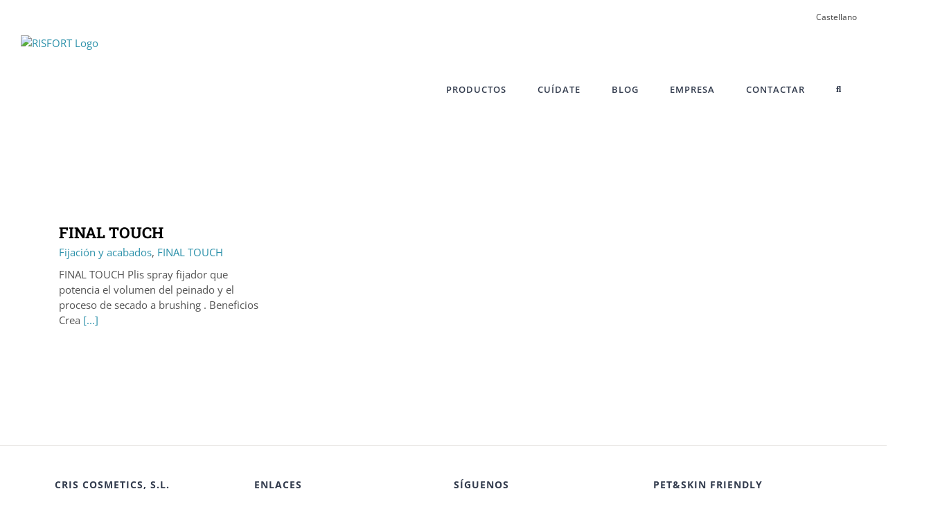

--- FILE ---
content_type: text/html; charset=UTF-8
request_url: https://www.risfort.com/portfolio_category/final-touch/
body_size: 13537
content:
<!DOCTYPE html>
<html class="" lang="es-ES" prefix="og: http://ogp.me/ns# fb: http://ogp.me/ns/fb#">
<head>
	<meta http-equiv="X-UA-Compatible" content="IE=edge" />
	<meta http-equiv="Content-Type" content="text/html; charset=utf-8"/>
	<meta name="viewport" content="width=device-width, initial-scale=1" />
	<title>FINAL TOUCH &#8211; RISFORT</title>
<meta name='robots' content='max-image-preview:large' />
<link rel="alternate" hreflang="es" href="https://www.risfort.com/portfolio_category/final-touch/" />
<link rel="alternate" hreflang="en" href="https://www.risfort.com/en/portfolio_category/final-touch-en/" />
<link rel="alternate" hreflang="x-default" href="https://www.risfort.com/portfolio_category/final-touch/" />
<link rel="alternate" type="application/rss+xml" title="RISFORT &raquo; Feed" href="https://www.risfort.com/feed/" />
<link rel="alternate" type="application/rss+xml" title="RISFORT &raquo; Feed de los comentarios" href="https://www.risfort.com/comments/feed/" />
					<link rel="shortcut icon" href="https://www.risfort.com/wordpress/wp-content/uploads/2018/05/favicon16.png" type="image/x-icon" />
		
					<!-- For iPhone -->
			<link rel="apple-touch-icon" href="https://www.risfort.com/wordpress/wp-content/uploads/2018/05/favicon57.png">
		
					<!-- For iPhone Retina display -->
			<link rel="apple-touch-icon" sizes="114x114" href="https://www.risfort.com/wordpress/wp-content/uploads/2018/05/favicon114.png">
		
					<!-- For iPad -->
			<link rel="apple-touch-icon" sizes="72x72" href="https://www.risfort.com/wordpress/wp-content/uploads/2018/05/favicon72.png">
		
					<!-- For iPad Retina display -->
			<link rel="apple-touch-icon" sizes="144x144" href="https://www.risfort.com/wordpress/wp-content/uploads/2018/05/favicon144.png">
				<link rel="alternate" type="application/rss+xml" title="RISFORT &raquo; FINAL TOUCH Portfolio Categories Feed" href="https://www.risfort.com/portfolio_category/final-touch/feed/" />
<script type="text/javascript">
window._wpemojiSettings = {"baseUrl":"https:\/\/s.w.org\/images\/core\/emoji\/14.0.0\/72x72\/","ext":".png","svgUrl":"https:\/\/s.w.org\/images\/core\/emoji\/14.0.0\/svg\/","svgExt":".svg","source":{"concatemoji":"https:\/\/www.risfort.com\/wordpress\/wp-includes\/js\/wp-emoji-release.min.js?ver=6.1.9"}};
/*! This file is auto-generated */
!function(e,a,t){var n,r,o,i=a.createElement("canvas"),p=i.getContext&&i.getContext("2d");function s(e,t){var a=String.fromCharCode,e=(p.clearRect(0,0,i.width,i.height),p.fillText(a.apply(this,e),0,0),i.toDataURL());return p.clearRect(0,0,i.width,i.height),p.fillText(a.apply(this,t),0,0),e===i.toDataURL()}function c(e){var t=a.createElement("script");t.src=e,t.defer=t.type="text/javascript",a.getElementsByTagName("head")[0].appendChild(t)}for(o=Array("flag","emoji"),t.supports={everything:!0,everythingExceptFlag:!0},r=0;r<o.length;r++)t.supports[o[r]]=function(e){if(p&&p.fillText)switch(p.textBaseline="top",p.font="600 32px Arial",e){case"flag":return s([127987,65039,8205,9895,65039],[127987,65039,8203,9895,65039])?!1:!s([55356,56826,55356,56819],[55356,56826,8203,55356,56819])&&!s([55356,57332,56128,56423,56128,56418,56128,56421,56128,56430,56128,56423,56128,56447],[55356,57332,8203,56128,56423,8203,56128,56418,8203,56128,56421,8203,56128,56430,8203,56128,56423,8203,56128,56447]);case"emoji":return!s([129777,127995,8205,129778,127999],[129777,127995,8203,129778,127999])}return!1}(o[r]),t.supports.everything=t.supports.everything&&t.supports[o[r]],"flag"!==o[r]&&(t.supports.everythingExceptFlag=t.supports.everythingExceptFlag&&t.supports[o[r]]);t.supports.everythingExceptFlag=t.supports.everythingExceptFlag&&!t.supports.flag,t.DOMReady=!1,t.readyCallback=function(){t.DOMReady=!0},t.supports.everything||(n=function(){t.readyCallback()},a.addEventListener?(a.addEventListener("DOMContentLoaded",n,!1),e.addEventListener("load",n,!1)):(e.attachEvent("onload",n),a.attachEvent("onreadystatechange",function(){"complete"===a.readyState&&t.readyCallback()})),(e=t.source||{}).concatemoji?c(e.concatemoji):e.wpemoji&&e.twemoji&&(c(e.twemoji),c(e.wpemoji)))}(window,document,window._wpemojiSettings);
</script>
<style type="text/css">
img.wp-smiley,
img.emoji {
	display: inline !important;
	border: none !important;
	box-shadow: none !important;
	height: 1em !important;
	width: 1em !important;
	margin: 0 0.07em !important;
	vertical-align: -0.1em !important;
	background: none !important;
	padding: 0 !important;
}
</style>
	<link rel='stylesheet' id='wp-block-library-css' href='https://www.risfort.com/wordpress/wp-includes/css/dist/block-library/style.min.css?ver=6.1.9' type='text/css' media='all' />
<link rel='stylesheet' id='classic-theme-styles-css' href='https://www.risfort.com/wordpress/wp-includes/css/classic-themes.min.css?ver=1' type='text/css' media='all' />
<style id='global-styles-inline-css' type='text/css'>
body{--wp--preset--color--black: #000000;--wp--preset--color--cyan-bluish-gray: #abb8c3;--wp--preset--color--white: #ffffff;--wp--preset--color--pale-pink: #f78da7;--wp--preset--color--vivid-red: #cf2e2e;--wp--preset--color--luminous-vivid-orange: #ff6900;--wp--preset--color--luminous-vivid-amber: #fcb900;--wp--preset--color--light-green-cyan: #7bdcb5;--wp--preset--color--vivid-green-cyan: #00d084;--wp--preset--color--pale-cyan-blue: #8ed1fc;--wp--preset--color--vivid-cyan-blue: #0693e3;--wp--preset--color--vivid-purple: #9b51e0;--wp--preset--gradient--vivid-cyan-blue-to-vivid-purple: linear-gradient(135deg,rgba(6,147,227,1) 0%,rgb(155,81,224) 100%);--wp--preset--gradient--light-green-cyan-to-vivid-green-cyan: linear-gradient(135deg,rgb(122,220,180) 0%,rgb(0,208,130) 100%);--wp--preset--gradient--luminous-vivid-amber-to-luminous-vivid-orange: linear-gradient(135deg,rgba(252,185,0,1) 0%,rgba(255,105,0,1) 100%);--wp--preset--gradient--luminous-vivid-orange-to-vivid-red: linear-gradient(135deg,rgba(255,105,0,1) 0%,rgb(207,46,46) 100%);--wp--preset--gradient--very-light-gray-to-cyan-bluish-gray: linear-gradient(135deg,rgb(238,238,238) 0%,rgb(169,184,195) 100%);--wp--preset--gradient--cool-to-warm-spectrum: linear-gradient(135deg,rgb(74,234,220) 0%,rgb(151,120,209) 20%,rgb(207,42,186) 40%,rgb(238,44,130) 60%,rgb(251,105,98) 80%,rgb(254,248,76) 100%);--wp--preset--gradient--blush-light-purple: linear-gradient(135deg,rgb(255,206,236) 0%,rgb(152,150,240) 100%);--wp--preset--gradient--blush-bordeaux: linear-gradient(135deg,rgb(254,205,165) 0%,rgb(254,45,45) 50%,rgb(107,0,62) 100%);--wp--preset--gradient--luminous-dusk: linear-gradient(135deg,rgb(255,203,112) 0%,rgb(199,81,192) 50%,rgb(65,88,208) 100%);--wp--preset--gradient--pale-ocean: linear-gradient(135deg,rgb(255,245,203) 0%,rgb(182,227,212) 50%,rgb(51,167,181) 100%);--wp--preset--gradient--electric-grass: linear-gradient(135deg,rgb(202,248,128) 0%,rgb(113,206,126) 100%);--wp--preset--gradient--midnight: linear-gradient(135deg,rgb(2,3,129) 0%,rgb(40,116,252) 100%);--wp--preset--duotone--dark-grayscale: url('#wp-duotone-dark-grayscale');--wp--preset--duotone--grayscale: url('#wp-duotone-grayscale');--wp--preset--duotone--purple-yellow: url('#wp-duotone-purple-yellow');--wp--preset--duotone--blue-red: url('#wp-duotone-blue-red');--wp--preset--duotone--midnight: url('#wp-duotone-midnight');--wp--preset--duotone--magenta-yellow: url('#wp-duotone-magenta-yellow');--wp--preset--duotone--purple-green: url('#wp-duotone-purple-green');--wp--preset--duotone--blue-orange: url('#wp-duotone-blue-orange');--wp--preset--font-size--small: 13px;--wp--preset--font-size--medium: 20px;--wp--preset--font-size--large: 36px;--wp--preset--font-size--x-large: 42px;--wp--preset--spacing--20: 0.44rem;--wp--preset--spacing--30: 0.67rem;--wp--preset--spacing--40: 1rem;--wp--preset--spacing--50: 1.5rem;--wp--preset--spacing--60: 2.25rem;--wp--preset--spacing--70: 3.38rem;--wp--preset--spacing--80: 5.06rem;}:where(.is-layout-flex){gap: 0.5em;}body .is-layout-flow > .alignleft{float: left;margin-inline-start: 0;margin-inline-end: 2em;}body .is-layout-flow > .alignright{float: right;margin-inline-start: 2em;margin-inline-end: 0;}body .is-layout-flow > .aligncenter{margin-left: auto !important;margin-right: auto !important;}body .is-layout-constrained > .alignleft{float: left;margin-inline-start: 0;margin-inline-end: 2em;}body .is-layout-constrained > .alignright{float: right;margin-inline-start: 2em;margin-inline-end: 0;}body .is-layout-constrained > .aligncenter{margin-left: auto !important;margin-right: auto !important;}body .is-layout-constrained > :where(:not(.alignleft):not(.alignright):not(.alignfull)){max-width: var(--wp--style--global--content-size);margin-left: auto !important;margin-right: auto !important;}body .is-layout-constrained > .alignwide{max-width: var(--wp--style--global--wide-size);}body .is-layout-flex{display: flex;}body .is-layout-flex{flex-wrap: wrap;align-items: center;}body .is-layout-flex > *{margin: 0;}:where(.wp-block-columns.is-layout-flex){gap: 2em;}.has-black-color{color: var(--wp--preset--color--black) !important;}.has-cyan-bluish-gray-color{color: var(--wp--preset--color--cyan-bluish-gray) !important;}.has-white-color{color: var(--wp--preset--color--white) !important;}.has-pale-pink-color{color: var(--wp--preset--color--pale-pink) !important;}.has-vivid-red-color{color: var(--wp--preset--color--vivid-red) !important;}.has-luminous-vivid-orange-color{color: var(--wp--preset--color--luminous-vivid-orange) !important;}.has-luminous-vivid-amber-color{color: var(--wp--preset--color--luminous-vivid-amber) !important;}.has-light-green-cyan-color{color: var(--wp--preset--color--light-green-cyan) !important;}.has-vivid-green-cyan-color{color: var(--wp--preset--color--vivid-green-cyan) !important;}.has-pale-cyan-blue-color{color: var(--wp--preset--color--pale-cyan-blue) !important;}.has-vivid-cyan-blue-color{color: var(--wp--preset--color--vivid-cyan-blue) !important;}.has-vivid-purple-color{color: var(--wp--preset--color--vivid-purple) !important;}.has-black-background-color{background-color: var(--wp--preset--color--black) !important;}.has-cyan-bluish-gray-background-color{background-color: var(--wp--preset--color--cyan-bluish-gray) !important;}.has-white-background-color{background-color: var(--wp--preset--color--white) !important;}.has-pale-pink-background-color{background-color: var(--wp--preset--color--pale-pink) !important;}.has-vivid-red-background-color{background-color: var(--wp--preset--color--vivid-red) !important;}.has-luminous-vivid-orange-background-color{background-color: var(--wp--preset--color--luminous-vivid-orange) !important;}.has-luminous-vivid-amber-background-color{background-color: var(--wp--preset--color--luminous-vivid-amber) !important;}.has-light-green-cyan-background-color{background-color: var(--wp--preset--color--light-green-cyan) !important;}.has-vivid-green-cyan-background-color{background-color: var(--wp--preset--color--vivid-green-cyan) !important;}.has-pale-cyan-blue-background-color{background-color: var(--wp--preset--color--pale-cyan-blue) !important;}.has-vivid-cyan-blue-background-color{background-color: var(--wp--preset--color--vivid-cyan-blue) !important;}.has-vivid-purple-background-color{background-color: var(--wp--preset--color--vivid-purple) !important;}.has-black-border-color{border-color: var(--wp--preset--color--black) !important;}.has-cyan-bluish-gray-border-color{border-color: var(--wp--preset--color--cyan-bluish-gray) !important;}.has-white-border-color{border-color: var(--wp--preset--color--white) !important;}.has-pale-pink-border-color{border-color: var(--wp--preset--color--pale-pink) !important;}.has-vivid-red-border-color{border-color: var(--wp--preset--color--vivid-red) !important;}.has-luminous-vivid-orange-border-color{border-color: var(--wp--preset--color--luminous-vivid-orange) !important;}.has-luminous-vivid-amber-border-color{border-color: var(--wp--preset--color--luminous-vivid-amber) !important;}.has-light-green-cyan-border-color{border-color: var(--wp--preset--color--light-green-cyan) !important;}.has-vivid-green-cyan-border-color{border-color: var(--wp--preset--color--vivid-green-cyan) !important;}.has-pale-cyan-blue-border-color{border-color: var(--wp--preset--color--pale-cyan-blue) !important;}.has-vivid-cyan-blue-border-color{border-color: var(--wp--preset--color--vivid-cyan-blue) !important;}.has-vivid-purple-border-color{border-color: var(--wp--preset--color--vivid-purple) !important;}.has-vivid-cyan-blue-to-vivid-purple-gradient-background{background: var(--wp--preset--gradient--vivid-cyan-blue-to-vivid-purple) !important;}.has-light-green-cyan-to-vivid-green-cyan-gradient-background{background: var(--wp--preset--gradient--light-green-cyan-to-vivid-green-cyan) !important;}.has-luminous-vivid-amber-to-luminous-vivid-orange-gradient-background{background: var(--wp--preset--gradient--luminous-vivid-amber-to-luminous-vivid-orange) !important;}.has-luminous-vivid-orange-to-vivid-red-gradient-background{background: var(--wp--preset--gradient--luminous-vivid-orange-to-vivid-red) !important;}.has-very-light-gray-to-cyan-bluish-gray-gradient-background{background: var(--wp--preset--gradient--very-light-gray-to-cyan-bluish-gray) !important;}.has-cool-to-warm-spectrum-gradient-background{background: var(--wp--preset--gradient--cool-to-warm-spectrum) !important;}.has-blush-light-purple-gradient-background{background: var(--wp--preset--gradient--blush-light-purple) !important;}.has-blush-bordeaux-gradient-background{background: var(--wp--preset--gradient--blush-bordeaux) !important;}.has-luminous-dusk-gradient-background{background: var(--wp--preset--gradient--luminous-dusk) !important;}.has-pale-ocean-gradient-background{background: var(--wp--preset--gradient--pale-ocean) !important;}.has-electric-grass-gradient-background{background: var(--wp--preset--gradient--electric-grass) !important;}.has-midnight-gradient-background{background: var(--wp--preset--gradient--midnight) !important;}.has-small-font-size{font-size: var(--wp--preset--font-size--small) !important;}.has-medium-font-size{font-size: var(--wp--preset--font-size--medium) !important;}.has-large-font-size{font-size: var(--wp--preset--font-size--large) !important;}.has-x-large-font-size{font-size: var(--wp--preset--font-size--x-large) !important;}
.wp-block-navigation a:where(:not(.wp-element-button)){color: inherit;}
:where(.wp-block-columns.is-layout-flex){gap: 2em;}
.wp-block-pullquote{font-size: 1.5em;line-height: 1.6;}
</style>
<link rel='stylesheet' id='wpml-blocks-css' href='https://www.risfort.com/wordpress/wp-content/plugins/sitepress-multilingual-cms/dist/css/blocks/styles.css?ver=4.6.6' type='text/css' media='all' />
<link rel='stylesheet' id='contact-form-7-css' href='https://www.risfort.com/wordpress/wp-content/plugins/contact-form-7/includes/css/styles.css?ver=5.6.4' type='text/css' media='all' />
<link rel='stylesheet' id='rs-plugin-settings-css' href='https://www.risfort.com/wordpress/wp-content/plugins/revslider/public/assets/css/settings.css?ver=5.4.7.2' type='text/css' media='all' />
<style id='rs-plugin-settings-inline-css' type='text/css'>
#rs-demo-id {}
</style>
<link rel='stylesheet' id='wpml-menu-item-0-css' href='https://www.risfort.com/wordpress/wp-content/plugins/sitepress-multilingual-cms/templates/language-switchers/menu-item/style.min.css?ver=1' type='text/css' media='all' />
<link rel='stylesheet' id='avada-stylesheet-css' href='https://www.risfort.com/wordpress/wp-content/themes/Avada/assets/css/style.min.css?ver=5.4.2' type='text/css' media='all' />
<link rel='stylesheet' id='child-style-css' href='https://www.risfort.com/wordpress/wp-content/themes/Avada-Child-Theme/style.css?ver=6.1.9' type='text/css' media='all' />
<!--[if lte IE 9]>
<link rel='stylesheet' id='avada-IE-fontawesome-css' href='https://www.risfort.com/wordpress/wp-content/themes/Avada/includes/lib/assets/fonts/fontawesome/font-awesome.css?ver=5.4.2' type='text/css' media='all' />
<![endif]-->
<!--[if IE]>
<link rel='stylesheet' id='avada-IE-css' href='https://www.risfort.com/wordpress/wp-content/themes/Avada/assets/css/ie.css?ver=5.4.2' type='text/css' media='all' />
<![endif]-->
<link rel='stylesheet' id='fusion-dynamic-css-css' href='https://www.risfort.com/wordpress/wp-content/uploads/fusion-styles/fusion-66-archive.css?timestamp=1768042039&#038;ver=6.1.9' type='text/css' media='all' />
<script type='text/javascript' src='https://www.risfort.com/wordpress/wp-includes/js/jquery/jquery.min.js?ver=3.6.1' id='jquery-core-js'></script>
<script type='text/javascript' src='https://www.risfort.com/wordpress/wp-includes/js/jquery/jquery-migrate.min.js?ver=3.3.2' id='jquery-migrate-js'></script>
<script type='text/javascript' src='https://www.risfort.com/wordpress/wp-content/plugins/revslider/public/assets/js/jquery.themepunch.tools.min.js?ver=5.4.7.2' id='tp-tools-js'></script>
<script type='text/javascript' src='https://www.risfort.com/wordpress/wp-content/plugins/revslider/public/assets/js/jquery.themepunch.revolution.min.js?ver=5.4.7.2' id='revmin-js'></script>
<link rel="https://api.w.org/" href="https://www.risfort.com/wp-json/" /><link rel="EditURI" type="application/rsd+xml" title="RSD" href="https://www.risfort.com/wordpress/xmlrpc.php?rsd" />
<link rel="wlwmanifest" type="application/wlwmanifest+xml" href="https://www.risfort.com/wordpress/wp-includes/wlwmanifest.xml" />
<meta name="generator" content="WordPress 6.1.9" />
<meta name="generator" content="WPML ver:4.6.6 stt:1,2;" />
<!-- Global site tag (gtag.js) - Google Analytics -->
<script async src="https://www.googletagmanager.com/gtag/js?id=UA-122866230-1"></script>
<script>
  window.dataLayer = window.dataLayer || [];
  function gtag(){dataLayer.push(arguments);}
  gtag('js', new Date());

  gtag('config', 'UA-122866230-1');
</script>
<style type="text/css">.recentcomments a{display:inline !important;padding:0 !important;margin:0 !important;}</style><meta name="generator" content="Powered by Slider Revolution 5.4.7.2 - responsive, Mobile-Friendly Slider Plugin for WordPress with comfortable drag and drop interface." />
		<script type="text/javascript">function setREVStartSize(e){									
						try{ e.c=jQuery(e.c);var i=jQuery(window).width(),t=9999,r=0,n=0,l=0,f=0,s=0,h=0;
							if(e.responsiveLevels&&(jQuery.each(e.responsiveLevels,function(e,f){f>i&&(t=r=f,l=e),i>f&&f>r&&(r=f,n=e)}),t>r&&(l=n)),f=e.gridheight[l]||e.gridheight[0]||e.gridheight,s=e.gridwidth[l]||e.gridwidth[0]||e.gridwidth,h=i/s,h=h>1?1:h,f=Math.round(h*f),"fullscreen"==e.sliderLayout){var u=(e.c.width(),jQuery(window).height());if(void 0!=e.fullScreenOffsetContainer){var c=e.fullScreenOffsetContainer.split(",");if (c) jQuery.each(c,function(e,i){u=jQuery(i).length>0?u-jQuery(i).outerHeight(!0):u}),e.fullScreenOffset.split("%").length>1&&void 0!=e.fullScreenOffset&&e.fullScreenOffset.length>0?u-=jQuery(window).height()*parseInt(e.fullScreenOffset,0)/100:void 0!=e.fullScreenOffset&&e.fullScreenOffset.length>0&&(u-=parseInt(e.fullScreenOffset,0))}f=u}else void 0!=e.minHeight&&f<e.minHeight&&(f=e.minHeight);e.c.closest(".rev_slider_wrapper").css({height:f})					
						}catch(d){console.log("Failure at Presize of Slider:"+d)}						
					};</script>

		
	<script type="text/javascript">
		var doc = document.documentElement;
		doc.setAttribute('data-useragent', navigator.userAgent);
	</script>

	</head>

<body class="archive tax-portfolio_category term-final-touch term-66 fusion-image-hovers fusion-body ltr fusion-sticky-header no-tablet-sticky-header no-mobile-sticky-header no-mobile-slidingbar mobile-logo-pos-left layout-wide-mode fusion-top-header menu-text-align-center mobile-menu-design-modern fusion-hide-pagination-text fusion-header-layout-v2 avada-responsive avada-footer-fx-none">
				<div id="wrapper" class="">
		<div id="home" style="position:relative;top:-1px;"></div>
		
			<header class="fusion-header-wrapper">
				<div class="fusion-header-v2 fusion-logo-left fusion-sticky-menu- fusion-sticky-logo-1 fusion-mobile-logo-1  fusion-mobile-menu-design-modern">
					
<div class="fusion-secondary-header">
	<div class="fusion-row">
							<div class="fusion-alignright">
				<nav class="fusion-secondary-menu" role="navigation" aria-label="Secondary Menu"><ul role="menubar" id="menu-menu-para-idiomas" class="menu"><li role="menuitem"  id="menu-item-wpml-ls-17-es"  class="menu-item wpml-ls-slot-17 wpml-ls-item wpml-ls-item-es wpml-ls-current-language wpml-ls-menu-item wpml-ls-first-item menu-item-type-wpml_ls_menu_item menu-item-object-wpml_ls_menu_item menu-item-has-children menu-item-wpml-ls-17-es fusion-dropdown-menu"  data-classes="menu-item" ><a  title="Castellano" href="https://www.risfort.com/portfolio_category/final-touch/" class="fusion-bar-highlight wpml-ls-link"><span class="menu-text"><span class="wpml-ls-native" lang="es">Castellano</span></span></a><ul role="menu" class="sub-menu"><li role="menuitem"  id="menu-item-wpml-ls-17-en"  class="menu-item wpml-ls-slot-17 wpml-ls-item wpml-ls-item-en wpml-ls-menu-item wpml-ls-last-item menu-item-type-wpml_ls_menu_item menu-item-object-wpml_ls_menu_item menu-item-wpml-ls-17-en fusion-dropdown-submenu"  data-classes="menu-item" ><a  title="English" href="https://www.risfort.com/en/portfolio_category/final-touch-en/" class="fusion-bar-highlight wpml-ls-link"><span><span class="wpml-ls-native" lang="en">English</span></span></a></li></ul></li></ul></nav><nav class="fusion-mobile-nav-holder fusion-mobile-menu-text-align-left"></nav>			</div>
			</div>
</div>
<div class="fusion-header-sticky-height"></div>
<div class="fusion-header">
	<div class="fusion-row">
				<div class="fusion-logo" data-margin-top="10" data-margin-bottom="10" data-margin-left="0px" data-margin-right="0px">
				<a class="fusion-logo-link"  href="https://www.risfort.com/" >

						<!-- standard logo -->
			<img src="https://www.risfort.com/wordpress/wp-content/uploads/2018/05/risfort-logo237.png" srcset="https://www.risfort.com/wordpress/wp-content/uploads/2018/05/risfort-logo237.png 1x, https://www.risfort.com/wordpress/wp-content/uploads/2018/05/risfort-logo474.png 2x" width="237" height="75" style="max-height:75px;height:auto;" alt="RISFORT Logo" retina_logo_url="https://www.risfort.com/wordpress/wp-content/uploads/2018/05/risfort-logo474.png" class="fusion-standard-logo" />

							<!-- mobile logo -->
				<img src="https://www.risfort.com/wordpress/wp-content/uploads/2018/05/risfort-logo188.png" srcset="https://www.risfort.com/wordpress/wp-content/uploads/2018/05/risfort-logo188.png 1x, https://www.risfort.com/wordpress/wp-content/uploads/2018/05/risfort-logo376.png 2x" width="188" height="57" style="max-height:57px;height:auto;" alt="RISFORT Logo" retina_logo_url="https://www.risfort.com/wordpress/wp-content/uploads/2018/05/risfort-logo376.png" class="fusion-mobile-logo" />
			
							<!-- sticky header logo -->
				<img src="https://www.risfort.com/wordpress/wp-content/uploads/2018/05/risfort-logo237.png" srcset="https://www.risfort.com/wordpress/wp-content/uploads/2018/05/risfort-logo237.png 1x, https://www.risfort.com/wordpress/wp-content/uploads/2018/05/risfort-logo474.png 2x" width="237" height="75" style="max-height:75px;height:auto;" alt="RISFORT Logo" retina_logo_url="https://www.risfort.com/wordpress/wp-content/uploads/2018/05/risfort-logo474.png" class="fusion-sticky-logo" />
					</a>
		</div>		<nav class="fusion-main-menu" aria-label="Main Menu"><ul role="menubar" id="menu-menu-principal" class="fusion-menu"><li role="menuitem"  id="menu-item-2068"  class="menu-item menu-item-type-post_type menu-item-object-page menu-item-has-children menu-item-2068 fusion-megamenu-menu"  ><a  href="https://www.risfort.com/productos/" class="fusion-bar-highlight"><span class="menu-text">PRODUCTOS</span></a><div class="fusion-megamenu-wrapper fusion-columns-6 columns-per-row-6 columns-6 col-span-12" data-maxwidth="1400"><div class="row"><div class="fusion-megamenu-holder" style="width:1399.9944px;" data-width="1399.9944"><ul role="menu" class="fusion-megamenu "><li role="menuitem"  id="menu-item-2152"  class="menu-item menu-item-type-post_type menu-item-object-page menu-item-has-children menu-item-2152 fusion-megamenu-submenu fusion-megamenu-columns-6 col-lg-2 col-md-2 col-sm-2" data-width="233.3324" style="width:233.3324px;max-width:233.3324px;" ><div class='fusion-megamenu-title'><a href="https://www.risfort.com/productos/coloracion/">COLORACIÓN</a></div><ul role="menu" class="sub-menu"><li role="menuitem"  id="menu-item-3557"  class="menu-item menu-item-type-custom menu-item-object-custom menu-item-3557"  ><a  href="https://www.risfort.com/producto/polvo-decolorante-blondeplex/" class="fusion-bar-highlight"><span><span class="fusion-megamenu-bullet"></span>Polvo decolorante Blondeplex</span></a></li><li role="menuitem"  id="menu-item-2183"  class="menu-item menu-item-type-custom menu-item-object-custom menu-item-2183"  ><a  href="/wordpress/producto/polvo-decolorante/" class="fusion-bar-highlight"><span><span class="fusion-megamenu-bullet"></span>Polvo decolorante</span></a></li><li role="menuitem"  id="menu-item-2479"  class="menu-item menu-item-type-custom menu-item-object-custom menu-item-2479"  ><a  href="/wordpress/producto/polvo-decolorante-plus/" class="fusion-bar-highlight"><span><span class="fusion-megamenu-bullet"></span>Polvo decolorante plus</span></a></li><li role="menuitem"  id="menu-item-2480"  class="menu-item menu-item-type-custom menu-item-object-custom menu-item-2480"  ><a  href="/wordpress/producto/permanente/" class="fusion-bar-highlight"><span><span class="fusion-megamenu-bullet"></span>Permanente</span></a></li><li role="menuitem"  id="menu-item-2185"  class="menu-item menu-item-type-custom menu-item-object-custom menu-item-2185"  ><a  href="/wordpress/producto/oximeches/" class="fusion-bar-highlight"><span><span class="fusion-megamenu-bullet"></span>Oximeches</span></a></li><li role="menuitem"  id="menu-item-2488"  class="menu-item menu-item-type-custom menu-item-object-custom menu-item-2488"  ><a  href="/wordpress/producto/oxidante-en-crema/" class="fusion-bar-highlight"><span><span class="fusion-megamenu-bullet"></span>Oxidante en crema</span></a></li><li role="menuitem"  id="menu-item-2489"  class="menu-item menu-item-type-custom menu-item-object-custom menu-item-2489"  ><a  href="/wordpress/producto/neutralizante-espumoso/" class="fusion-bar-highlight"><span><span class="fusion-megamenu-bullet"></span>Neutralizante espumoso</span></a></li><li role="menuitem"  id="menu-item-2490"  class="menu-item menu-item-type-custom menu-item-object-custom menu-item-2490"  ><a  href="/wordpress/producto/ecolor-sin-amoniaco/" class="fusion-bar-highlight"><span><span class="fusion-megamenu-bullet"></span>Ecolor sin amoníaco</span></a></li><li role="menuitem"  id="menu-item-3580"  class="menu-item menu-item-type-custom menu-item-object-custom menu-item-3580"  ><a  href="https://www.risfort.com/producto/eco-cream/" class="fusion-bar-highlight"><span><span class="fusion-megamenu-bullet"></span>Revelador Eco Cream</span></a></li><li role="menuitem"  id="menu-item-2491"  class="menu-item menu-item-type-custom menu-item-object-custom menu-item-2491"  ><a  href="/wordpress/producto/desris-xl/" class="fusion-bar-highlight"><span><span class="fusion-megamenu-bullet"></span>Desris XL</span></a></li><li role="menuitem"  id="menu-item-2184"  class="menu-item menu-item-type-custom menu-item-object-custom menu-item-2184"  ><a  href="/wordpress/producto/coloracion-en-crema/" class="fusion-bar-highlight"><span><span class="fusion-megamenu-bullet"></span>Coloración en crema</span></a></li><li role="menuitem"  id="menu-item-2495"  class="menu-item menu-item-type-custom menu-item-object-custom menu-item-2495"  ><a  href="/wordpress/producto/coloracion-en-crema-plus/" class="fusion-bar-highlight"><span><span class="fusion-megamenu-bullet"></span>Coloración en crema plus</span></a></li><li role="menuitem"  id="menu-item-3560"  class="menu-item menu-item-type-custom menu-item-object-custom menu-item-3560"  ><a  href="https://www.risfort.com/producto/fiction-direct-color/" class="fusion-bar-highlight"><span><span class="fusion-megamenu-bullet"></span>Coloración Fiction Direct Color</span></a></li><li role="menuitem"  id="menu-item-2492"  class="menu-item menu-item-type-custom menu-item-object-custom menu-item-2492"  ><a  href="/wordpress/producto/color-remover/" class="fusion-bar-highlight"><span><span class="fusion-megamenu-bullet"></span>Color remover</span></a></li><li role="menuitem"  id="menu-item-2493"  class="menu-item menu-item-type-custom menu-item-object-custom menu-item-2493"  ><a  href="/wordpress/producto/color-off/" class="fusion-bar-highlight"><span><span class="fusion-megamenu-bullet"></span>Color OFF</span></a></li><li role="menuitem"  id="menu-item-2497"  class="menu-item menu-item-type-custom menu-item-object-custom menu-item-2497"  ><a  href="/wordpress/producto/anti-stain/" class="fusion-bar-highlight"><span><span class="fusion-megamenu-bullet"></span>Anti stain</span></a></li></ul></li><li role="menuitem"  id="menu-item-2160"  class="menu-item menu-item-type-post_type menu-item-object-page menu-item-has-children menu-item-2160 fusion-megamenu-submenu fusion-megamenu-columns-6 col-lg-2 col-md-2 col-sm-2" data-width="233.3324" style="width:233.3324px;max-width:233.3324px;" ><div class='fusion-megamenu-title'><a href="https://www.risfort.com/productos/acondicionadores/">ACONDICIONADORES</a></div><ul role="menu" class="sub-menu"><li role="menuitem"  id="menu-item-2533"  class="menu-item menu-item-type-custom menu-item-object-custom menu-item-2533"  ><a  href="/wordpress/producto/therapy-mask/" class="fusion-bar-highlight"><span><span class="fusion-megamenu-bullet"></span>Therapy Mask</span></a></li><li role="menuitem"  id="menu-item-2534"  class="menu-item menu-item-type-custom menu-item-object-custom menu-item-2534"  ><a  href="/wordpress/producto/suavizante/" class="fusion-bar-highlight"><span><span class="fusion-megamenu-bullet"></span>Suavizante</span></a></li><li role="menuitem"  id="menu-item-2535"  class="menu-item menu-item-type-custom menu-item-object-custom menu-item-2535"  ><a  href="/wordpress/producto/mascarilla-total-repair/" class="fusion-bar-highlight"><span><span class="fusion-megamenu-bullet"></span>Mascarilla Total Repair</span></a></li><li role="menuitem"  id="menu-item-2536"  class="menu-item menu-item-type-custom menu-item-object-custom menu-item-2536"  ><a  href="/wordpress/producto/insta-repair-mask/" class="fusion-bar-highlight"><span><span class="fusion-megamenu-bullet"></span>Insta Repair Mask</span></a></li><li role="menuitem"  id="menu-item-2537"  class="menu-item menu-item-type-custom menu-item-object-custom menu-item-2537"  ><a  href="/wordpress/producto/bi-fase/" class="fusion-bar-highlight"><span><span class="fusion-megamenu-bullet"></span>Bi Fase</span></a></li><li role="menuitem"  id="menu-item-2538"  class="menu-item menu-item-type-custom menu-item-object-custom menu-item-2538"  ><a  href="/wordpress/producto/absolut12/" class="fusion-bar-highlight"><span><span class="fusion-megamenu-bullet"></span>Absolut12</span></a></li><li role="menuitem"  id="menu-item-3668"  class="menu-item menu-item-type-custom menu-item-object-custom menu-item-3668"  ><a  href="https://www.risfort.com/producto/riss21" class="fusion-bar-highlight"><span><span class="fusion-megamenu-bullet"></span>Riss21</span></a></li><li role="menuitem"  id="menu-item-3768"  class="menu-item menu-item-type-custom menu-item-object-custom menu-item-3768"  ><a  href="https://www.risfort.com/producto/curl-conditioner/" class="fusion-bar-highlight"><span><span class="fusion-megamenu-bullet"></span>Curl conditioner</span></a></li></ul></li><li role="menuitem"  id="menu-item-2161"  class="menu-item menu-item-type-post_type menu-item-object-page menu-item-has-children menu-item-2161 fusion-megamenu-submenu fusion-megamenu-columns-6 col-lg-2 col-md-2 col-sm-2" data-width="233.3324" style="width:233.3324px;max-width:233.3324px;" ><div class='fusion-megamenu-title'><a href="https://www.risfort.com/productos/champus/">CHAMPÚS</a></div><ul role="menu" class="sub-menu"><li role="menuitem"  id="menu-item-3638"  class="menu-item menu-item-type-custom menu-item-object-custom menu-item-3638"  ><a  href="https://www.risfort.com/producto/champu-frequency/" class="fusion-bar-highlight"><span><span class="fusion-megamenu-bullet"></span>Champú Frequency</span></a></li><li role="menuitem"  id="menu-item-2521"  class="menu-item menu-item-type-custom menu-item-object-custom menu-item-2521"  ><a  href="/wordpress/producto/insta-repair-shampoo/" class="fusion-bar-highlight"><span><span class="fusion-megamenu-bullet"></span>Champú Insta Repair</span></a></li><li role="menuitem"  id="menu-item-2522"  class="menu-item menu-item-type-custom menu-item-object-custom menu-item-2522"  ><a  href="/wordpress/producto/champu-total-repair/" class="fusion-bar-highlight"><span><span class="fusion-megamenu-bullet"></span>Champú Total Repair</span></a></li><li role="menuitem"  id="menu-item-2523"  class="menu-item menu-item-type-custom menu-item-object-custom menu-item-2523"  ><a  href="/wordpress/producto/champu-silver/" class="fusion-bar-highlight"><span><span class="fusion-megamenu-bullet"></span>Champú Silver</span></a></li><li role="menuitem"  id="menu-item-2524"  class="menu-item menu-item-type-custom menu-item-object-custom menu-item-2524"  ><a  href="/wordpress/producto/champu-profesional/" class="fusion-bar-highlight"><span><span class="fusion-megamenu-bullet"></span>Champú Formato Profesional</span></a></li><li role="menuitem"  id="menu-item-2525"  class="menu-item menu-item-type-custom menu-item-object-custom menu-item-2525"  ><a  href="/wordpress/producto/champu-plus-ph-acido/" class="fusion-bar-highlight"><span><span class="fusion-megamenu-bullet"></span>Champú Plus PH ácido</span></a></li><li role="menuitem"  id="menu-item-2526"  class="menu-item menu-item-type-custom menu-item-object-custom menu-item-2526"  ><a  href="/wordpress/producto/champu-neutro-ph-5-5/" class="fusion-bar-highlight"><span><span class="fusion-megamenu-bullet"></span>Champú Neutro PH 5.5</span></a></li><li role="menuitem"  id="menu-item-2527"  class="menu-item menu-item-type-custom menu-item-object-custom menu-item-2527"  ><a  href="/wordpress/producto/champu-leche-de-almendras/" class="fusion-bar-highlight"><span><span class="fusion-megamenu-bullet"></span>Champú leche de almendras</span></a></li><li role="menuitem"  id="menu-item-2528"  class="menu-item menu-item-type-custom menu-item-object-custom menu-item-2528"  ><a  href="/wordpress/producto/champu-efecto-volumen/" class="fusion-bar-highlight"><span><span class="fusion-megamenu-bullet"></span>Champú efecto volumen</span></a></li><li role="menuitem"  id="menu-item-2529"  class="menu-item menu-item-type-custom menu-item-object-custom menu-item-2529"  ><a  href="/wordpress/producto/champu-cuidado-del-color/" class="fusion-bar-highlight"><span><span class="fusion-megamenu-bullet"></span>Champú cuidado del color</span></a></li><li role="menuitem"  id="menu-item-2530"  class="menu-item menu-item-type-custom menu-item-object-custom menu-item-2530"  ><a  href="/wordpress/producto/champu-cabellos-grasos/" class="fusion-bar-highlight"><span><span class="fusion-megamenu-bullet"></span>Champú cabellos grasos</span></a></li><li role="menuitem"  id="menu-item-2531"  class="menu-item menu-item-type-custom menu-item-object-custom menu-item-2531"  ><a  href="/wordpress/producto/champu-anticaida/" class="fusion-bar-highlight"><span><span class="fusion-megamenu-bullet"></span>Champú anticaída</span></a></li><li role="menuitem"  id="menu-item-3450"  class="menu-item menu-item-type-custom menu-item-object-custom menu-item-3450"  ><a  href="https://www.risfort.com/producto/champu-anticaspa/" class="fusion-bar-highlight"><span><span class="fusion-megamenu-bullet"></span>Champú anticaspa</span></a></li><li role="menuitem"  id="menu-item-3326"  class="menu-item menu-item-type-custom menu-item-object-custom menu-item-3326"  ><a  href="/wordpress/producto/champu-sin-sulfatos/" class="fusion-bar-highlight"><span><span class="fusion-megamenu-bullet"></span>Champú sin sulfatos</span></a></li><li role="menuitem"  id="menu-item-3767"  class="menu-item menu-item-type-custom menu-item-object-custom menu-item-3767"  ><a  href="https://www.risfort.com/producto/champu-curl/" class="fusion-bar-highlight"><span><span class="fusion-megamenu-bullet"></span>Champú Curl</span></a></li></ul></li><li role="menuitem"  id="menu-item-2430"  class="menu-item menu-item-type-post_type menu-item-object-page menu-item-has-children menu-item-2430 fusion-megamenu-submenu fusion-megamenu-columns-6 col-lg-2 col-md-2 col-sm-2" data-width="233.3324" style="width:233.3324px;max-width:233.3324px;" ><div class='fusion-megamenu-title'><a href="https://www.risfort.com/productos/fijacion-y-acabados/">FIJACIÓN Y ACABADOS</a></div><ul role="menu" class="sub-menu"><li role="menuitem"  id="menu-item-2539"  class="menu-item menu-item-type-custom menu-item-object-custom menu-item-2539"  ><a  href="/wordpress/producto/thermic/" class="fusion-bar-highlight"><span><span class="fusion-megamenu-bullet"></span>Thermic</span></a></li><li role="menuitem"  id="menu-item-2540"  class="menu-item menu-item-type-custom menu-item-object-custom menu-item-2540"  ><a  href="/wordpress/producto/ceras-peinado/" class="fusion-bar-highlight"><span><span class="fusion-megamenu-bullet"></span>Ceras</span></a></li><li role="menuitem"  id="menu-item-2541"  class="menu-item menu-item-type-custom menu-item-object-custom menu-item-2541"  ><a  href="/wordpress/producto/spray-brillantina/" class="fusion-bar-highlight"><span><span class="fusion-megamenu-bullet"></span>Spray brillantina</span></a></li><li role="menuitem"  id="menu-item-2542"  class="menu-item menu-item-type-custom menu-item-object-custom menu-item-2542"  ><a  href="/wordpress/producto/laca-young/" class="fusion-bar-highlight"><span><span class="fusion-megamenu-bullet"></span>Laca young</span></a></li><li role="menuitem"  id="menu-item-2543"  class="menu-item menu-item-type-custom menu-item-object-custom menu-item-2543"  ><a  href="/wordpress/producto/laca-ecologica/" class="fusion-bar-highlight"><span><span class="fusion-megamenu-bullet"></span>Laca ecològica</span></a></li><li role="menuitem"  id="menu-item-2544"  class="menu-item menu-item-type-custom menu-item-object-custom menu-item-2544"  ><a  href="/wordpress/producto/laca-diamond/" class="fusion-bar-highlight"><span><span class="fusion-megamenu-bullet"></span>Laca diamond</span></a></li><li role="menuitem"  id="menu-item-2545"  class="menu-item menu-item-type-custom menu-item-object-custom menu-item-2545"  ><a  href="/wordpress/producto/gel-fijador/" class="fusion-bar-highlight"><span><span class="fusion-megamenu-bullet"></span>Gel fijador</span></a></li><li role="menuitem"  id="menu-item-2546"  class="menu-item menu-item-type-custom menu-item-object-custom menu-item-2546"  ><a  href="/wordpress/producto/final-touch/" class="fusion-bar-highlight"><span><span class="fusion-megamenu-bullet"></span>Final touch</span></a></li><li role="menuitem"  id="menu-item-2547"  class="menu-item menu-item-type-custom menu-item-object-custom menu-item-2547"  ><a  href="/wordpress/producto/espuma-young/" class="fusion-bar-highlight"><span><span class="fusion-megamenu-bullet"></span>Espuma young</span></a></li><li role="menuitem"  id="menu-item-2548"  class="menu-item menu-item-type-custom menu-item-object-custom menu-item-2548"  ><a  href="/wordpress/producto/espuma-color/" class="fusion-bar-highlight"><span><span class="fusion-megamenu-bullet"></span>Espuma color</span></a></li><li role="menuitem"  id="menu-item-2549"  class="menu-item menu-item-type-custom menu-item-object-custom menu-item-2549"  ><a  href="/wordpress/producto/espuma/" class="fusion-bar-highlight"><span><span class="fusion-megamenu-bullet"></span>Espuma</span></a></li><li role="menuitem"  id="menu-item-2550"  class="menu-item menu-item-type-custom menu-item-object-custom menu-item-2550"  ><a  href="/wordpress/producto/curl-cream/" class="fusion-bar-highlight"><span><span class="fusion-megamenu-bullet"></span>Curl cream</span></a></li><li role="menuitem"  id="menu-item-3769"  class="menu-item menu-item-type-custom menu-item-object-custom menu-item-3769"  ><a  href="https://www.risfort.com/producto/curl-spray/" class="fusion-bar-highlight"><span><span class="fusion-megamenu-bullet"></span>Curl spray</span></a></li></ul></li><li role="menuitem"  id="menu-item-2477"  class="menu-item menu-item-type-post_type menu-item-object-page menu-item-has-children menu-item-2477 fusion-megamenu-submenu fusion-megamenu-columns-6 col-lg-2 col-md-2 col-sm-2" data-width="233.3324" style="width:233.3324px;max-width:233.3324px;" ><div class='fusion-megamenu-title'><a href="https://www.risfort.com/productos/tratamientos/">TRATAMIENTOS</a></div><ul role="menu" class="sub-menu"><li role="menuitem"  id="menu-item-3618"  class="menu-item menu-item-type-custom menu-item-object-custom menu-item-3618"  ><a  href="https://www.risfort.com/producto/tratamiento-de-alisado-r-liss/" class="fusion-bar-highlight"><span><span class="fusion-megamenu-bullet"></span>Tratamiento de alisado R-LISS con queratina</span></a></li><li role="menuitem"  id="menu-item-2551"  class="menu-item menu-item-type-custom menu-item-object-custom menu-item-2551"  ><a  href="/wordpress/producto/tratamiento-keratina/" class="fusion-bar-highlight"><span><span class="fusion-megamenu-bullet"></span>Tratamiento Keratina</span></a></li><li role="menuitem"  id="menu-item-2552"  class="menu-item menu-item-type-custom menu-item-object-custom menu-item-2552"  ><a  href="/wordpress/producto/tratamiento-intensivo-regenerador/" class="fusion-bar-highlight"><span><span class="fusion-megamenu-bullet"></span>Tratamiento intensivo regenerador</span></a></li><li role="menuitem"  id="menu-item-2553"  class="menu-item menu-item-type-custom menu-item-object-custom menu-item-2553"  ><a  href="/wordpress/producto/serum-semilla-de-lino/" class="fusion-bar-highlight"><span><span class="fusion-megamenu-bullet"></span>Serum semilla de lino</span></a></li><li role="menuitem"  id="menu-item-2554"  class="menu-item menu-item-type-custom menu-item-object-custom menu-item-2554"  ><a  href="/wordpress/producto/mascarilla-keratina/" class="fusion-bar-highlight"><span><span class="fusion-megamenu-bullet"></span>Mascarilla Keratina</span></a></li><li role="menuitem"  id="menu-item-2555"  class="menu-item menu-item-type-custom menu-item-object-custom menu-item-2555"  ><a  href="/wordpress/producto/forceplex/" class="fusion-bar-highlight"><span><span class="fusion-megamenu-bullet"></span>Forceplex</span></a></li><li role="menuitem"  id="menu-item-2556"  class="menu-item menu-item-type-custom menu-item-object-custom menu-item-2556"  ><a  href="/wordpress/producto/champu-keratina/" class="fusion-bar-highlight"><span><span class="fusion-megamenu-bullet"></span>Champú Keratina</span></a></li><li role="menuitem"  id="menu-item-2557"  class="menu-item menu-item-type-custom menu-item-object-custom menu-item-2557"  ><a  href="/wordpress/producto/champu-aceite-de-argan/" class="fusion-bar-highlight"><span><span class="fusion-megamenu-bullet"></span>Champú aceite de argán</span></a></li><li role="menuitem"  id="menu-item-2558"  class="menu-item menu-item-type-custom menu-item-object-custom menu-item-2558"  ><a  href="/wordpress/producto/bioplacenta/" class="fusion-bar-highlight"><span><span class="fusion-megamenu-bullet"></span>Bioplacenta</span></a></li><li role="menuitem"  id="menu-item-2559"  class="menu-item menu-item-type-custom menu-item-object-custom menu-item-2559"  ><a  href="/wordpress/producto/anticaida-botanical-complex/" class="fusion-bar-highlight"><span><span class="fusion-megamenu-bullet"></span>Anticaída botanical complex</span></a></li><li role="menuitem"  id="menu-item-2560"  class="menu-item menu-item-type-custom menu-item-object-custom menu-item-2560"  ><a  href="/wordpress/producto/aceite-de-argan/" class="fusion-bar-highlight"><span><span class="fusion-megamenu-bullet"></span>Aceite de argán</span></a></li></ul></li><li role="menuitem"  id="menu-item-2478"  class="menu-item menu-item-type-post_type menu-item-object-page menu-item-has-children menu-item-2478 fusion-megamenu-submenu fusion-megamenu-columns-6 col-lg-2 col-md-2 col-sm-2" data-width="233.3324" style="width:233.3324px;max-width:233.3324px;" ><div class='fusion-megamenu-title'><a href="https://www.risfort.com/productos/linea-corporal/">LÍNEA CORPORAL</a></div><ul role="menu" class="sub-menu"><li role="menuitem"  id="menu-item-2563"  class="menu-item menu-item-type-custom menu-item-object-custom menu-item-2563"  ><a  href="/wordpress/producto/spray-secador-de-unas/" class="fusion-bar-highlight"><span><span class="fusion-megamenu-bullet"></span>Spray secador de uñas</span></a></li><li role="menuitem"  id="menu-item-2564"  class="menu-item menu-item-type-custom menu-item-object-custom menu-item-2564"  ><a  href="/wordpress/producto/gel-de-romero/" class="fusion-bar-highlight"><span><span class="fusion-megamenu-bullet"></span>Gel de romero</span></a></li><li role="menuitem"  id="menu-item-2565"  class="menu-item menu-item-type-custom menu-item-object-custom menu-item-2565"  ><a  href="/wordpress/producto/crema-reafirmante/" class="fusion-bar-highlight"><span><span class="fusion-megamenu-bullet"></span>Crema reafirmante</span></a></li><li role="menuitem"  id="menu-item-2566"  class="menu-item menu-item-type-custom menu-item-object-custom menu-item-2566"  ><a  href="/wordpress/producto/crema-anticelulitica/" class="fusion-bar-highlight"><span><span class="fusion-megamenu-bullet"></span>Crema anticelulítica</span></a></li><li role="menuitem"  id="menu-item-2567"  class="menu-item menu-item-type-custom menu-item-object-custom menu-item-2567"  ><a  href="/wordpress/producto/crema-aloe-vera/" class="fusion-bar-highlight"><span><span class="fusion-megamenu-bullet"></span>Crema aloe vera</span></a></li><li role="menuitem"  id="menu-item-2568"  class="menu-item menu-item-type-custom menu-item-object-custom menu-item-2568"  ><a  href="/wordpress/producto/cera-depilatoria/" class="fusion-bar-highlight"><span><span class="fusion-megamenu-bullet"></span>Cera depilatoria</span></a></li></ul></li></ul></div><div style="clear:both;"></div></div></div></li><li role="menuitem"  id="menu-item-2019"  class="menu-item menu-item-type-post_type menu-item-object-page menu-item-has-children menu-item-2019 fusion-dropdown-menu"  ><a  href="https://www.risfort.com/cuidate/" class="fusion-bar-highlight"><span class="menu-text">CUÍDATE</span></a><ul role="menu" class="sub-menu"><li role="menuitem"  id="menu-item-2022"  class="menu-item menu-item-type-post_type menu-item-object-page menu-item-2022 fusion-dropdown-submenu"  ><a  href="https://www.risfort.com/cuidate/cabello-normal/" class="fusion-bar-highlight"><span>Cabello normal</span></a></li><li role="menuitem"  id="menu-item-2596"  class="menu-item menu-item-type-post_type menu-item-object-page menu-item-2596 fusion-dropdown-submenu"  ><a  href="https://www.risfort.com/cuidate/cabello-fino-y-sin-volumen/" class="fusion-bar-highlight"><span>Cabello fino</span></a></li><li role="menuitem"  id="menu-item-2593"  class="menu-item menu-item-type-post_type menu-item-object-page menu-item-2593 fusion-dropdown-submenu"  ><a  href="https://www.risfort.com/cuidate/cabello-grueso/" class="fusion-bar-highlight"><span>Cabello grueso</span></a></li><li role="menuitem"  id="menu-item-2594"  class="menu-item menu-item-type-post_type menu-item-object-page menu-item-2594 fusion-dropdown-submenu"  ><a  href="https://www.risfort.com/cuidate/cabello-debil-y-quebradizo/" class="fusion-bar-highlight"><span>Cabello débil</span></a></li><li role="menuitem"  id="menu-item-2595"  class="menu-item menu-item-type-post_type menu-item-object-page menu-item-2595 fusion-dropdown-submenu"  ><a  href="https://www.risfort.com/cuidate/cabello-seco/" class="fusion-bar-highlight"><span>Cabello seco</span></a></li><li role="menuitem"  id="menu-item-2597"  class="menu-item menu-item-type-post_type menu-item-object-page menu-item-2597 fusion-dropdown-submenu"  ><a  href="https://www.risfort.com/cuidate/cabello-graso-y-mixto/" class="fusion-bar-highlight"><span>Cabello graso</span></a></li><li role="menuitem"  id="menu-item-3781"  class="menu-item menu-item-type-post_type menu-item-object-page menu-item-3781 fusion-dropdown-submenu"  ><a  href="https://www.risfort.com/cuidate/cabello-rizado/" class="fusion-bar-highlight"><span>Cabello rizado</span></a></li></ul></li><li role="menuitem"  id="menu-item-3391"  class="menu-item menu-item-type-post_type menu-item-object-page current_page_parent menu-item-3391"  ><a  href="https://www.risfort.com/blog/" class="fusion-bar-highlight"><span class="menu-text">BLOG</span></a></li><li role="menuitem"  id="menu-item-1985"  class="menu-item menu-item-type-post_type menu-item-object-page menu-item-1985"  ><a  href="https://www.risfort.com/empresa/" class="fusion-bar-highlight"><span class="menu-text">EMPRESA</span></a></li><li role="menuitem"  id="menu-item-1986"  class="menu-item menu-item-type-post_type menu-item-object-page menu-item-1986"  ><a  href="https://www.risfort.com/contactar/" class="fusion-bar-highlight"><span class="menu-text">CONTACTAR</span></a></li><li class="fusion-custom-menu-item fusion-main-menu-search"><a class="fusion-main-menu-icon fusion-bar-highlight" href="#" aria-hidden="true" aria-label="Search" data-title="Search" title="Search"></a><div class="fusion-custom-menu-item-contents"><form role="search" class="searchform" method="get" action="https://www.risfort.com/">
	<div class="search-table">
		<div class="search-field">
			<input type="text" value="" name="s" class="s" placeholder="Search ..." required aria-required="true" aria-label="Search ..."/>
		</div>
		<div class="search-button">
			<input type="submit" class="searchsubmit" value="&#xf002;" />
		</div>
	</div>
</form>
</div></li></ul></nav>		<div class="fusion-mobile-menu-icons">
							<a href="#" class="fusion-icon fusion-icon-bars" aria-label="Toggle mobile menu"></a>
		
		
		
			</div>


<nav class="fusion-mobile-nav-holder fusion-mobile-menu-text-align-left"></nav>

			</div>
</div>
				</div>
				<div class="fusion-clearfix"></div>
			</header>
					
		<div id="sliders-container">
					</div>
						
							
		
						<main id="main" role="main" class="clearfix " style="">
			<div class="fusion-row" style="">
	<div id="content" class="full-width" style="width: 100%;">
		
<div class="fusion-portfolio fusion-portfolio-archive fusion-portfolio-layout-grid fusion-portfolio-three fusion-portfolio-boxed fusion-portfolio-text fusion-portfolio-text-left fusion-portfolio-rollover">

		
	<div class="fusion-portfolio-wrapper" data-picturesize="auto" data-pages="1">

		
					
							
				<article class="fusion-portfolio-post post-2380  fusion-col-spacing" style="padding:20px;">

																<div class="fusion-portfolio-content-wrapper">
					
																			

<div  class="fusion-image-wrapper" aria-haspopup="true">
	
	
		
					<img width="1000" height="1000" src="https://www.risfort.com/wordpress/wp-content/uploads/2018/06/Final-touch-200-ml-400x400.jpg" class="attachment-full size-full wp-post-image" alt="" decoding="async" srcset="https://www.risfort.com/wordpress/wp-content/uploads/2018/06/Final-touch-200-ml-200x200.jpg 200w, https://www.risfort.com/wordpress/wp-content/uploads/2018/06/Final-touch-200-ml-400x400.jpg 400w, https://www.risfort.com/wordpress/wp-content/uploads/2018/06/Final-touch-200-ml-600x600.jpg 600w, https://www.risfort.com/wordpress/wp-content/uploads/2018/06/Final-touch-200-ml-800x800.jpg 800w, https://www.risfort.com/wordpress/wp-content/uploads/2018/06/Final-touch-200-ml.jpg 1000w" sizes="(min-width: 2200px) 100vw, (min-width: 824px) 440px, (min-width: 732px) 660px, (min-width: 640px) 732px, " />
	

		<div class="fusion-rollover">
	<div class="fusion-rollover-content">

														<a class="fusion-rollover-link" href="https://www.risfort.com/producto/final-touch/">FINAL TOUCH</a>
			
														
								
													<div class="fusion-rollover-sep"></div>
				
																		<a class="fusion-rollover-gallery" href="https://www.risfort.com/wordpress/wp-content/uploads/2018/06/Final-touch-200-ml.jpg" data-id="2380" data-rel="iLightbox[gallery]" data-title="Final-touch-200-ml" data-caption="">
						Gallery					</a>
														
				
								
								
		
				<a class="fusion-link-wrapper" href="https://www.risfort.com/producto/final-touch/" aria-label="FINAL TOUCH"></a>
	</div>
</div>

	
</div>

						
																			<div class="fusion-portfolio-content">
																<h2 class="entry-title fusion-post-title"><a href="https://www.risfort.com/producto/final-touch/">FINAL TOUCH</a></h2>																<div class="fusion-portfolio-meta"><a href="https://www.risfort.com/portfolio_category/fijacion-y-acabados/" rel="tag">Fijación y acabados</a>, <a href="https://www.risfort.com/portfolio_category/final-touch/" rel="tag">FINAL TOUCH</a></div>								
	
			<span class="vcard rich-snippet-hidden">
			<span class="fn">
				<a href="https://www.risfort.com/author/gmclouddesign/" title="Entradas de gmcd" rel="author">gmcd</a>			</span>
		</span>
	
			<span class="updated rich-snippet-hidden">
			2018-07-13T11:46:45+02:00		</span>
	
																																		<div class="fusion-content-sep sep-none"></div>
								
								<div class="fusion-post-content">
									<p> FINAL TOUCH    Plis spray fijador que potencia el volumen del peinado y el proceso de secado a brushing . Beneficios Crea <a href="https://www.risfort.com/producto/final-touch/">&#91;...&#93;</a></p>
																		
								</div><!-- end post-content -->

							</div><!-- end portfolio-content -->

						
																</div>

																	
				</article><!-- end portfolio-post -->

					
	</div><!-- end portfolio-wrapper -->

				
	</div><!-- end fusion-portfolio -->
	</div>
						
				</div>  <!-- fusion-row -->
			</main>  <!-- #main -->
			
			
			
										
				<div class="fusion-footer">
						
	<footer role="contentinfo" class="fusion-footer-widget-area fusion-widget-area">
		<div class="fusion-row">
			<div class="fusion-columns fusion-columns-4 fusion-widget-area">
				
																									<div class="fusion-column col-lg-3 col-md-3 col-sm-3">
							<section id="custom_html-3" class="widget_text fusion-footer-widget-column widget widget_custom_html"><h4 class="widget-title">CRIS COSMETICS, S.L.</h4><div class="textwidget custom-html-widget"><ul class="fusion-checklist fusion-checklist-1" style="font-size:14px;line-height:23.8px;">
<li class="fusion-li-item"><span style="height:23.8px;width:23.8px;margin-right:9.8px;" class="icon-wrapper circle-no"><i class="fusion-li-icon fa fa-home" style="color:#717171;"></i></span><div class="fusion-li-item-content" style="margin-left:33.6px;">
<p>C/ Àtom, 23 (Pol. Ind. La Post)<br />
08850 Gavà (Barcelona) Spain</p>
</div></li>
<li class="fusion-li-item"><span style="height:23.8px;width:23.8px;margin-right:9.8px;" class="icon-wrapper circle-no"><i class="fusion-li-icon fa fa-phone" style="color:#717171;"></i></span><div class="fusion-li-item-content" style="margin-left:33.6px;">+34 93 662 77 65</div></li>
<li class="fusion-li-item"><span style="height:23.8px;width:23.8px;margin-right:9.8px;" class="icon-wrapper circle-no"><i class="fusion-li-icon fa fa-fax" style="color:#717171;"></i></span><div class="fusion-li-item-content" style="margin-left:33.6px;">+34 93 662 59 32</div></li>
<li class="fusion-li-item"><span style="height:23.8px;width:23.8px;margin-right:9.8px;" class="icon-wrapper circle-no"><i class="fusion-li-icon fa fa-envelope-o" style="color:#717171;"></i></span><div class="fusion-li-item-content" style="margin-left:33.6px;"><a style="padding: 0;border-bottom: none" href="mailto:info@risfort.com">info@risfort.com</a></div></li></ul></div><div style="clear:both;"></div></section>																					</div>
																										<div class="fusion-column col-lg-3 col-md-3 col-sm-3">
							<section id="custom_html-4" class="widget_text fusion-footer-widget-column widget widget_custom_html"><h4 class="widget-title">ENLACES</h4><div class="textwidget custom-html-widget"><ul>
	<li><a href="/wordpress/politica-de-cookies/">POLÍTICA DE COOKIES</a></li>
	<li><a href="/wordpress/politica-de-privacidad/">POLÍTICA DE PRIVACIDAD</a></li>
	<li><a href="/wordpress/aviso-legal/">AVISO LEGAL</a></li>
</ul></div><div style="clear:both;"></div></section>																					</div>
																										<div class="fusion-column col-lg-3 col-md-3 col-sm-3">
							<section id="social_links-widget-2" class="fusion-footer-widget-column widget social_links"><h4 class="widget-title">SÍGUENOS</h4>
		<div class="fusion-social-networks">

			<div class="fusion-social-networks-wrapper">
								
																																																							<a class="fusion-social-network-icon fusion-tooltip fusion-facebook fusion-icon-facebook" href="https://www.facebook.com/risfort"  data-placement="top" data-title="Facebook" data-toggle="tooltip" data-original-title=""  title="Facebook" aria-label="Facebook" rel="" target="_self" style="font-size:16px;color:#3b5998;background-color:;border-color:;"></a>
											
										
																																																							<a class="fusion-social-network-icon fusion-tooltip fusion-instagram fusion-icon-instagram" href="https://www.instagram.com/risfort/"  data-placement="top" data-title="Instagram" data-toggle="tooltip" data-original-title=""  title="Instagram" aria-label="Instagram" rel="" target="_self" style="font-size:16px;color:#3f729b;background-color:;border-color:;"></a>
											
										
				
			</div>
		</div>

		<div style="clear:both;"></div></section>																					</div>
																										<div class="fusion-column fusion-column-last col-lg-3 col-md-3 col-sm-3">
							<section id="custom_html-5" class="widget_text fusion-footer-widget-column widget widget_custom_html"><h4 class="widget-title">PET&#038;SKIN FRIENDLY</h4><div class="textwidget custom-html-widget"><img src="/wordpress/wp-content/uploads/2018/07/pet-skin-friendly.png"></div><div style="clear:both;"></div></section>																					</div>
																											
				<div class="fusion-clearfix"></div>
			</div> <!-- fusion-columns -->
		</div> <!-- fusion-row -->
	</footer> <!-- fusion-footer-widget-area -->

	
	<footer id="footer" class="fusion-footer-copyright-area">
		<div class="fusion-row">
			<div class="fusion-copyright-content">

				<div class="fusion-copyright-notice">
		<div>
		© <a href="https://theme-fusion.com/">Theme Fusion</a>   |   All Rights Reserved   |   Powered by <a href="https://www.gmclouddesign.com">GM Cloud Design</a>	</div>
</div>

			</div> <!-- fusion-fusion-copyright-content -->
		</div> <!-- fusion-row -->
	</footer> <!-- #footer -->
				</div> <!-- fusion-footer -->
			
								</div> <!-- wrapper -->

								<a class="fusion-one-page-text-link fusion-page-load-link"></a>

						<script type="text/javascript">
				jQuery( document ).ready( function() {
					var ajaxurl = 'https://www.risfort.com/wordpress/wp-admin/admin-ajax.php';
					if ( 0 < jQuery( '.fusion-login-nonce' ).length ) {
						jQuery.get( ajaxurl, { 'action': 'fusion_login_nonce' }, function( response ) {
							jQuery( '.fusion-login-nonce' ).html( response );
						});
					}
				});
				</script>
				<script type='text/javascript' src='https://www.risfort.com/wordpress/wp-content/plugins/contact-form-7/includes/swv/js/index.js?ver=5.6.4' id='swv-js'></script>
<script type='text/javascript' id='contact-form-7-js-extra'>
/* <![CDATA[ */
var wpcf7 = {"api":{"root":"https:\/\/www.risfort.com\/wp-json\/","namespace":"contact-form-7\/v1"}};
/* ]]> */
</script>
<script type='text/javascript' src='https://www.risfort.com/wordpress/wp-content/plugins/contact-form-7/includes/js/index.js?ver=5.6.4' id='contact-form-7-js'></script>
<!--[if IE 9]>
<script type='text/javascript' src='https://www.risfort.com/wordpress/wp-content/themes/Avada/includes/lib/assets/min/js/general/fusion-ie9.js?ver=1' id='fusion-ie9-js'></script>
<![endif]-->
<script type='text/javascript' src='https://www.risfort.com/wordpress/wp-content/themes/Avada/includes/lib/assets/min/js/library/jquery.fitvids.js?ver=1.1' id='jquery-fitvids-js'></script>
<script type='text/javascript' id='fusion-video-general-js-extra'>
/* <![CDATA[ */
var fusionVideoGeneralVars = {"status_vimeo":"1","status_yt":"1"};
/* ]]> */
</script>
<script type='text/javascript' src='https://www.risfort.com/wordpress/wp-content/themes/Avada/includes/lib/assets/min/js/library/fusion-video-general.js?ver=1' id='fusion-video-general-js'></script>
<script type='text/javascript' id='jquery-lightbox-js-extra'>
/* <![CDATA[ */
var fusionLightboxVideoVars = {"lightbox_video_width":"1280","lightbox_video_height":"720"};
/* ]]> */
</script>
<script type='text/javascript' src='https://www.risfort.com/wordpress/wp-content/themes/Avada/includes/lib/assets/min/js/library/jquery.ilightbox.js?ver=2.2.3' id='jquery-lightbox-js'></script>
<script type='text/javascript' src='https://www.risfort.com/wordpress/wp-content/themes/Avada/includes/lib/assets/min/js/library/jquery.mousewheel.js?ver=3.0.6' id='jquery-mousewheel-js'></script>
<script type='text/javascript' id='fusion-lightbox-js-extra'>
/* <![CDATA[ */
var fusionLightboxVars = {"status_lightbox":"","lightbox_gallery":"1","lightbox_skin":"metro-white","lightbox_title":"","lightbox_arrows":"1","lightbox_slideshow_speed":"5000","lightbox_autoplay":"","lightbox_opacity":"0.96","lightbox_desc":"1","lightbox_social":"1","lightbox_deeplinking":"1","lightbox_path":"horizontal","lightbox_post_images":"1","lightbox_animation_speed":"Normal"};
/* ]]> */
</script>
<script type='text/javascript' src='https://www.risfort.com/wordpress/wp-content/themes/Avada/includes/lib/assets/min/js/general/fusion-lightbox.js?ver=1' id='fusion-lightbox-js'></script>
<script type='text/javascript' src='https://www.risfort.com/wordpress/wp-content/themes/Avada/includes/lib/assets/min/js/library/imagesLoaded.js?ver=3.1.8' id='images-loaded-js'></script>
<script type='text/javascript' src='https://www.risfort.com/wordpress/wp-content/themes/Avada/includes/lib/assets/min/js/library/isotope.js?ver=3.0.4' id='isotope-js'></script>
<script type='text/javascript' src='https://www.risfort.com/wordpress/wp-content/themes/Avada/includes/lib/assets/min/js/library/packery.js?ver=2.0.0' id='packery-js'></script>
<script type='text/javascript' id='avada-portfolio-js-extra'>
/* <![CDATA[ */
var avadaPortfolioVars = {"lightbox_behavior":"all","infinite_finished_msg":"<em>All items displayed.<\/em>","infinite_blog_text":"<em>Loading the next set of posts...<\/em>","content_break_point":"1000"};
/* ]]> */
</script>
<script type='text/javascript' src='https://www.risfort.com/wordpress/wp-content/plugins/fusion-core/js/min/avada-portfolio.js?ver=1' id='avada-portfolio-js'></script>
<script type='text/javascript' src='https://www.risfort.com/wordpress/wp-content/themes/Avada/includes/lib/assets/min/js/library/jquery.infinitescroll.js?ver=2.1' id='jquery-infinite-scroll-js'></script>
<script type='text/javascript' src='https://www.risfort.com/wordpress/wp-content/plugins/fusion-core/js/min/avada-faqs.js?ver=1' id='avada-faqs-js'></script>
<script type='text/javascript' src='https://www.risfort.com/wordpress/wp-content/themes/Avada/includes/lib/assets/min/js/library/cssua.js?ver=2.1.28' id='cssua-js'></script>
<script type='text/javascript' src='https://www.risfort.com/wordpress/wp-content/themes/Avada/includes/lib/assets/min/js/library/jquery.waypoints.js?ver=2.0.3' id='jquery-waypoints-js'></script>
<script type='text/javascript' src='https://www.risfort.com/wordpress/wp-content/themes/Avada/includes/lib/assets/min/js/library/modernizr.js?ver=3.3.1' id='modernizr-js'></script>
<script type='text/javascript' src='https://www.risfort.com/wordpress/wp-content/themes/Avada/includes/lib/assets/min/js/general/fusion-waypoints.js?ver=1' id='fusion-waypoints-js'></script>
<script type='text/javascript' id='fusion-animations-js-extra'>
/* <![CDATA[ */
var fusionAnimationsVars = {"disable_mobile_animate_css":"0"};
/* ]]> */
</script>
<script type='text/javascript' src='https://www.risfort.com/wordpress/wp-content/plugins/fusion-builder/assets/js/min/general/fusion-animations.js?ver=1' id='fusion-animations-js'></script>
<script type='text/javascript' src='https://www.risfort.com/wordpress/wp-content/plugins/fusion-builder/assets/js/min/library/jquery.countTo.js?ver=1' id='jquery-count-to-js'></script>
<script type='text/javascript' src='https://www.risfort.com/wordpress/wp-content/themes/Avada/includes/lib/assets/min/js/library/jquery.easyPieChart.js?ver=2.1.7' id='jquery-easy-pie-chart-js'></script>
<script type='text/javascript' src='https://www.risfort.com/wordpress/wp-content/themes/Avada/includes/lib/assets/min/js/library/jquery.appear.js?ver=1' id='jquery-appear-js'></script>
<script type='text/javascript' src='https://www.risfort.com/wordpress/wp-content/plugins/fusion-builder/assets/js/min/general/fusion-counters-circle.js?ver=1' id='fusion-counters-circle-js'></script>
<script type='text/javascript' src='https://www.risfort.com/wordpress/wp-content/plugins/fusion-builder/assets/js/min/general/fusion-title.js?ver=1' id='fusion-title-js'></script>
<script type='text/javascript' src='https://www.risfort.com/wordpress/wp-content/plugins/fusion-builder/assets/js/min/general/fusion-flip-boxes.js?ver=1' id='fusion-flip-boxes-js'></script>
<script type='text/javascript' src='https://www.risfort.com/wordpress/wp-content/themes/Avada/includes/lib/assets/min/js/library/bootstrap.modal.js?ver=3.1.1' id='bootstrap-modal-js'></script>
<script type='text/javascript' src='https://www.risfort.com/wordpress/wp-content/plugins/fusion-builder/assets/js/min/general/fusion-modal.js?ver=1' id='fusion-modal-js'></script>
<script type='text/javascript' src='https://www.risfort.com/wordpress/wp-content/themes/Avada/includes/lib/assets/min/js/library/jquery.fade.js?ver=1' id='jquery-fade-js'></script>
<script type='text/javascript' src='https://www.risfort.com/wordpress/wp-content/themes/Avada/includes/lib/assets/min/js/library/jquery.requestAnimationFrame.js?ver=1' id='jquery-request-animation-frame-js'></script>
<script type='text/javascript' src='https://www.risfort.com/wordpress/wp-content/themes/Avada/includes/lib/assets/min/js/library/fusion-parallax.js?ver=1' id='fusion-parallax-js'></script>
<script type='text/javascript' id='fusion-video-bg-js-extra'>
/* <![CDATA[ */
var fusionVideoBgVars = {"status_vimeo":"1","status_yt":"1"};
/* ]]> */
</script>
<script type='text/javascript' src='https://www.risfort.com/wordpress/wp-content/themes/Avada/includes/lib/assets/min/js/library/fusion-video-bg.js?ver=1' id='fusion-video-bg-js'></script>
<script type='text/javascript' id='fusion-container-js-extra'>
/* <![CDATA[ */
var fusionContainerVars = {"content_break_point":"1000","container_hundred_percent_height_mobile":"0","is_sticky_header_transparent":"0"};
/* ]]> */
</script>
<script type='text/javascript' src='https://www.risfort.com/wordpress/wp-content/plugins/fusion-builder/assets/js/min/general/fusion-container.js?ver=1' id='fusion-container-js'></script>
<script type='text/javascript' src='https://www.risfort.com/wordpress/wp-content/plugins/fusion-builder/assets/js/min/general/fusion-progress.js?ver=1' id='fusion-progress-js'></script>
<script type='text/javascript' src='https://www.risfort.com/wordpress/wp-content/themes/Avada/includes/lib/assets/min/js/library/bootstrap.transition.js?ver=3.3.6' id='bootstrap-transition-js'></script>
<script type='text/javascript' src='https://www.risfort.com/wordpress/wp-content/themes/Avada/includes/lib/assets/min/js/library/bootstrap.tab.js?ver=3.1.1' id='bootstrap-tab-js'></script>
<script type='text/javascript' id='fusion-tabs-js-extra'>
/* <![CDATA[ */
var fusionTabVars = {"content_break_point":"1000"};
/* ]]> */
</script>
<script type='text/javascript' src='https://www.risfort.com/wordpress/wp-content/plugins/fusion-builder/assets/js/min/general/fusion-tabs.js?ver=1' id='fusion-tabs-js'></script>
<script type='text/javascript' src='https://www.risfort.com/wordpress/wp-content/plugins/fusion-builder/assets/js/min/general/fusion-gallery.js?ver=1' id='fusion-gallery-js'></script>
<script type='text/javascript' src='https://www.risfort.com/wordpress/wp-content/plugins/fusion-builder/assets/js/min/library/jquery.countdown.js?ver=1.0' id='jquery-count-down-js'></script>
<script type='text/javascript' src='https://www.risfort.com/wordpress/wp-content/plugins/fusion-builder/assets/js/min/general/fusion-countdown.js?ver=1' id='fusion-count-down-js'></script>
<script type='text/javascript' id='fusion-equal-heights-js-extra'>
/* <![CDATA[ */
var fusionEqualHeightVars = {"content_break_point":"1000"};
/* ]]> */
</script>
<script type='text/javascript' src='https://www.risfort.com/wordpress/wp-content/themes/Avada/includes/lib/assets/min/js/general/fusion-equal-heights.js?ver=1' id='fusion-equal-heights-js'></script>
<script type='text/javascript' src='https://www.risfort.com/wordpress/wp-content/plugins/fusion-builder/assets/js/min/general/fusion-events.js?ver=1' id='fusion-events-js'></script>
<script type='text/javascript' src='https://www.risfort.com/wordpress/wp-content/themes/Avada/includes/lib/assets/min/js/library/bootstrap.collapse.js?ver=3.1.1' id='bootstrap-collapse-js'></script>
<script type='text/javascript' src='https://www.risfort.com/wordpress/wp-content/plugins/fusion-builder/assets/js/min/general/fusion-toggles.js?ver=1' id='fusion-toggles-js'></script>
<script type='text/javascript' src='https://www.risfort.com/wordpress/wp-content/themes/Avada/includes/lib/assets/min/js/library/jquery.cycle.js?ver=3.0.3' id='jquery-cycle-js'></script>
<script type='text/javascript' id='fusion-testimonials-js-extra'>
/* <![CDATA[ */
var fusionTestimonialVars = {"testimonials_speed":"4000"};
/* ]]> */
</script>
<script type='text/javascript' src='https://www.risfort.com/wordpress/wp-content/plugins/fusion-builder/assets/js/min/general/fusion-testimonials.js?ver=1' id='fusion-testimonials-js'></script>
<script type='text/javascript' id='fusion-column-bg-image-js-extra'>
/* <![CDATA[ */
var fusionBgImageVars = {"content_break_point":"1000"};
/* ]]> */
</script>
<script type='text/javascript' src='https://www.risfort.com/wordpress/wp-content/plugins/fusion-builder/assets/js/min/general/fusion-column-bg-image.js?ver=1' id='fusion-column-bg-image-js'></script>
<script type='text/javascript' src='https://www.risfort.com/wordpress/wp-content/plugins/fusion-builder/assets/js/min/general/fusion-column.js?ver=1' id='fusion-column-js'></script>
<script type='text/javascript' src='https://www.risfort.com/wordpress/wp-content/plugins/fusion-builder/assets/js/min/general/fusion-content-boxes.js?ver=1' id='fusion-content-boxes-js'></script>
<script type='text/javascript' id='fusion-counters-box-js-extra'>
/* <![CDATA[ */
var fusionCountersBox = {"counter_box_speed":"1000"};
/* ]]> */
</script>
<script type='text/javascript' src='https://www.risfort.com/wordpress/wp-content/plugins/fusion-builder/assets/js/min/general/fusion-counters-box.js?ver=1' id='fusion-counters-box-js'></script>
<script type='text/javascript' id='jquery-fusion-maps-js-extra'>
/* <![CDATA[ */
var fusionMapsVars = {"admin_ajax":"https:\/\/www.risfort.com\/wordpress\/wp-admin\/admin-ajax.php"};
/* ]]> */
</script>
<script type='text/javascript' src='https://www.risfort.com/wordpress/wp-content/themes/Avada/includes/lib/assets/min/js/library/jquery.fusion_maps.js?ver=2.2.2' id='jquery-fusion-maps-js'></script>
<script type='text/javascript' src='https://www.risfort.com/wordpress/wp-content/themes/Avada/includes/lib/assets/min/js/general/fusion-google-map.js?ver=1' id='fusion-google-map-js'></script>
<script type='text/javascript' src='https://www.risfort.com/wordpress/wp-content/themes/Avada/includes/lib/assets/min/js/library/Froogaloop.js?ver=1' id='froogaloop-js'></script>
<script type='text/javascript' id='fusion-video-js-extra'>
/* <![CDATA[ */
var fusionVideoVars = {"status_vimeo":"1"};
/* ]]> */
</script>
<script type='text/javascript' src='https://www.risfort.com/wordpress/wp-content/plugins/fusion-builder/assets/js/min/general/fusion-video.js?ver=1' id='fusion-video-js'></script>
<script type='text/javascript' src='https://www.risfort.com/wordpress/wp-content/themes/Avada/includes/lib/assets/min/js/library/jquery.hoverintent.js?ver=1' id='jquery-hover-intent-js'></script>
<script type='text/javascript' src='https://www.risfort.com/wordpress/wp-content/themes/Avada/assets/min/js/general/avada-vertical-menu-widget.js?ver=1' id='avada-vertical-menu-widget-js'></script>
<script type='text/javascript' src='https://www.risfort.com/wordpress/wp-content/themes/Avada/includes/lib/assets/min/js/library/bootstrap.tooltip.js?ver=3.3.5' id='bootstrap-tooltip-js'></script>
<script type='text/javascript' src='https://www.risfort.com/wordpress/wp-content/themes/Avada/includes/lib/assets/min/js/library/bootstrap.popover.js?ver=3.3.5' id='bootstrap-popover-js'></script>
<script type='text/javascript' src='https://www.risfort.com/wordpress/wp-content/themes/Avada/includes/lib/assets/min/js/library/jquery.carouFredSel.js?ver=6.2.1' id='jquery-caroufredsel-js'></script>
<script type='text/javascript' src='https://www.risfort.com/wordpress/wp-content/themes/Avada/includes/lib/assets/min/js/library/jquery.easing.js?ver=1.3' id='jquery-easing-js'></script>
<script type='text/javascript' src='https://www.risfort.com/wordpress/wp-content/themes/Avada/includes/lib/assets/min/js/library/jquery.flexslider.js?ver=2.2.2' id='jquery-flexslider-js'></script>
<script type='text/javascript' src='https://www.risfort.com/wordpress/wp-content/themes/Avada/includes/lib/assets/min/js/library/jquery.hoverflow.js?ver=1' id='jquery-hover-flow-js'></script>
<script type='text/javascript' src='https://www.risfort.com/wordpress/wp-content/themes/Avada/includes/lib/assets/min/js/library/jquery.placeholder.js?ver=2.0.7' id='jquery-placeholder-js'></script>
<script type='text/javascript' src='https://www.risfort.com/wordpress/wp-content/themes/Avada/includes/lib/assets/min/js/library/jquery.touchSwipe.js?ver=1.6.6' id='jquery-touch-swipe-js'></script>
<script type='text/javascript' src='https://www.risfort.com/wordpress/wp-content/themes/Avada/includes/lib/assets/min/js/general/fusion-alert.js?ver=1' id='fusion-alert-js'></script>
<script type='text/javascript' id='fusion-carousel-js-extra'>
/* <![CDATA[ */
var fusionCarouselVars = {"related_posts_speed":"2500","carousel_speed":"2500"};
/* ]]> */
</script>
<script type='text/javascript' src='https://www.risfort.com/wordpress/wp-content/themes/Avada/includes/lib/assets/min/js/general/fusion-carousel.js?ver=1' id='fusion-carousel-js'></script>
<script type='text/javascript' id='fusion-flexslider-js-extra'>
/* <![CDATA[ */
var fusionFlexSliderVars = {"status_vimeo":"1","page_smoothHeight":"false","slideshow_autoplay":"1","slideshow_speed":"7000","pagination_video_slide":"","status_yt":"1","flex_smoothHeight":"false"};
/* ]]> */
</script>
<script type='text/javascript' src='https://www.risfort.com/wordpress/wp-content/themes/Avada/includes/lib/assets/min/js/general/fusion-flexslider.js?ver=1' id='fusion-flexslider-js'></script>
<script type='text/javascript' src='https://www.risfort.com/wordpress/wp-content/themes/Avada/includes/lib/assets/min/js/general/fusion-popover.js?ver=1' id='fusion-popover-js'></script>
<script type='text/javascript' src='https://www.risfort.com/wordpress/wp-content/themes/Avada/includes/lib/assets/min/js/general/fusion-tooltip.js?ver=1' id='fusion-tooltip-js'></script>
<script type='text/javascript' src='https://www.risfort.com/wordpress/wp-content/themes/Avada/includes/lib/assets/min/js/general/fusion-sharing-box.js?ver=1' id='fusion-sharing-box-js'></script>
<script type='text/javascript' id='fusion-blog-js-extra'>
/* <![CDATA[ */
var fusionBlogVars = {"infinite_blog_text":"<em>Loading the next set of posts...<\/em>","infinite_finished_msg":"<em>All items displayed.<\/em>","slideshow_autoplay":"1","slideshow_speed":"7000","pagination_video_slide":"","status_yt":"1","lightbox_behavior":"all","blog_pagination_type":"Pagination","flex_smoothHeight":"false"};
/* ]]> */
</script>
<script type='text/javascript' src='https://www.risfort.com/wordpress/wp-content/themes/Avada/includes/lib/assets/min/js/general/fusion-blog.js?ver=1' id='fusion-blog-js'></script>
<script type='text/javascript' src='https://www.risfort.com/wordpress/wp-content/themes/Avada/includes/lib/assets/min/js/general/fusion-button.js?ver=1' id='fusion-button-js'></script>
<script type='text/javascript' src='https://www.risfort.com/wordpress/wp-content/themes/Avada/includes/lib/assets/min/js/general/fusion-general-global.js?ver=1' id='fusion-general-global-js'></script>
<script type='text/javascript' id='fusion-ie1011-js-extra'>
/* <![CDATA[ */
var fusionIe1011Vars = {"form_bg_color":"#444d62"};
/* ]]> */
</script>
<script type='text/javascript' src='https://www.risfort.com/wordpress/wp-content/themes/Avada/includes/lib/assets/min/js/general/fusion-ie1011.js?ver=1' id='fusion-ie1011-js'></script>
<script type='text/javascript' id='avada-header-js-extra'>
/* <![CDATA[ */
var avadaHeaderVars = {"header_position":"top","header_layout":"v2","header_sticky":"1","header_sticky_type2_layout":"menu_and_logo","side_header_break_point":"1150","header_sticky_mobile":"0","header_sticky_tablet":"0","mobile_menu_design":"modern","sticky_header_shrinkage":"0","nav_height":"40","nav_highlight_border":"0","logo_margin_top":"10","logo_margin_bottom":"10","layout_mode":"wide","header_padding_top":"0px","header_padding_bottom":"0px","offset_scroll":"full"};
/* ]]> */
</script>
<script type='text/javascript' src='https://www.risfort.com/wordpress/wp-content/themes/Avada/assets/min/js/general/avada-header.js?ver=5.4.2' id='avada-header-js'></script>
<script type='text/javascript' id='avada-menu-js-extra'>
/* <![CDATA[ */
var avadaMenuVars = {"header_position":"Top","logo_alignment":"Left","header_sticky":"1","side_header_break_point":"1150","mobile_menu_design":"modern","dropdown_goto":"Go to...","mobile_nav_cart":"Shopping Cart","submenu_slideout":"1"};
/* ]]> */
</script>
<script type='text/javascript' src='https://www.risfort.com/wordpress/wp-content/themes/Avada/assets/min/js/general/avada-menu.js?ver=5.4.2' id='avada-menu-js'></script>
<script type='text/javascript' id='fusion-scroll-to-anchor-js-extra'>
/* <![CDATA[ */
var fusionScrollToAnchorVars = {"content_break_point":"1000","container_hundred_percent_height_mobile":"0"};
/* ]]> */
</script>
<script type='text/javascript' src='https://www.risfort.com/wordpress/wp-content/themes/Avada/includes/lib/assets/min/js/general/fusion-scroll-to-anchor.js?ver=1' id='fusion-scroll-to-anchor-js'></script>
<script type='text/javascript' id='fusion-responsive-typography-js-extra'>
/* <![CDATA[ */
var fusionTypographyVars = {"site_width":"1400px","typography_responsive":"1","typography_sensitivity":"1.00","typography_factor":"1.50"};
/* ]]> */
</script>
<script type='text/javascript' src='https://www.risfort.com/wordpress/wp-content/themes/Avada/includes/lib/assets/min/js/general/fusion-responsive-typography.js?ver=1' id='fusion-responsive-typography-js'></script>
<script type='text/javascript' src='https://www.risfort.com/wordpress/wp-content/themes/Avada/assets/min/js/library/bootstrap.scrollspy.js?ver=3.3.2' id='bootstrap-scrollspy-js'></script>
<script type='text/javascript' id='avada-comments-js-extra'>
/* <![CDATA[ */
var avadaCommentVars = {"title_style_type":"single","title_margin_top":"0px","title_margin_bottom":"30px"};
/* ]]> */
</script>
<script type='text/javascript' src='https://www.risfort.com/wordpress/wp-content/themes/Avada/assets/min/js/general/avada-comments.js?ver=5.4.2' id='avada-comments-js'></script>
<script type='text/javascript' src='https://www.risfort.com/wordpress/wp-content/themes/Avada/assets/min/js/general/avada-general-footer.js?ver=5.4.2' id='avada-general-footer-js'></script>
<script type='text/javascript' src='https://www.risfort.com/wordpress/wp-content/themes/Avada/assets/min/js/general/avada-quantity.js?ver=5.4.2' id='avada-quantity-js'></script>
<script type='text/javascript' src='https://www.risfort.com/wordpress/wp-content/themes/Avada/assets/min/js/general/avada-scrollspy.js?ver=5.4.2' id='avada-scrollspy-js'></script>
<script type='text/javascript' src='https://www.risfort.com/wordpress/wp-content/themes/Avada/assets/min/js/general/avada-select.js?ver=5.4.2' id='avada-select-js'></script>
<script type='text/javascript' id='avada-sidebars-js-extra'>
/* <![CDATA[ */
var avadaSidebarsVars = {"header_position":"top","header_layout":"v2","header_sticky":"1","header_sticky_type2_layout":"menu_and_logo","side_header_break_point":"1150","header_sticky_tablet":"0","sticky_header_shrinkage":"0","nav_height":"40","content_break_point":"1000"};
/* ]]> */
</script>
<script type='text/javascript' src='https://www.risfort.com/wordpress/wp-content/themes/Avada/assets/min/js/general/avada-sidebars.js?ver=5.4.2' id='avada-sidebars-js'></script>
<script type='text/javascript' src='https://www.risfort.com/wordpress/wp-content/themes/Avada/assets/min/js/library/jquery.sticky-kit.js?ver=5.4.2' id='jquery-sticky-kit-js'></script>
<script type='text/javascript' src='https://www.risfort.com/wordpress/wp-content/themes/Avada/assets/min/js/general/avada-tabs-widget.js?ver=5.4.2' id='avada-tabs-widget-js'></script>
<script type='text/javascript' id='avada-wpml-js-extra'>
/* <![CDATA[ */
var avadaLanguageVars = {"language_flag":"es"};
/* ]]> */
</script>
<script type='text/javascript' src='https://www.risfort.com/wordpress/wp-content/themes/Avada/assets/min/js/general/avada-wpml.js?ver=5.4.2' id='avada-wpml-js'></script>
<script type='text/javascript' id='jquery-to-top-js-extra'>
/* <![CDATA[ */
var toTopscreenReaderText = {"label":"Go to Top"};
/* ]]> */
</script>
<script type='text/javascript' src='https://www.risfort.com/wordpress/wp-content/themes/Avada/assets/min/js/library/jquery.toTop.js?ver=1.2' id='jquery-to-top-js'></script>
<script type='text/javascript' id='avada-to-top-js-extra'>
/* <![CDATA[ */
var avadaToTopVars = {"status_totop_mobile":"1"};
/* ]]> */
</script>
<script type='text/javascript' src='https://www.risfort.com/wordpress/wp-content/themes/Avada/assets/min/js/general/avada-to-top.js?ver=5.4.2' id='avada-to-top-js'></script>
<script type='text/javascript' src='https://www.risfort.com/wordpress/wp-content/themes/Avada/assets/min/js/general/avada-drop-down.js?ver=5.4.2' id='avada-drop-down-js'></script>
<script type='text/javascript' id='avada-rev-styles-js-extra'>
/* <![CDATA[ */
var avadaRevVars = {"avada_rev_styles":"1"};
/* ]]> */
</script>
<script type='text/javascript' src='https://www.risfort.com/wordpress/wp-content/themes/Avada/assets/min/js/general/avada-rev-styles.js?ver=5.4.2' id='avada-rev-styles-js'></script>
<script type='text/javascript' src='https://www.risfort.com/wordpress/wp-content/themes/Avada/assets/min/js/general/avada-contact-form-7.js?ver=5.4.2' id='avada-contact-form-7-js'></script>
<script type='text/javascript' src='https://www.risfort.com/wordpress/wp-content/themes/Avada/assets/min/js/library/jquery.elasticslider.js?ver=5.4.2' id='jquery-elastic-slider-js'></script>
<script type='text/javascript' id='avada-elastic-slider-js-extra'>
/* <![CDATA[ */
var avadaElasticSliderVars = {"tfes_autoplay":"1","tfes_animation":"sides","tfes_interval":"3000","tfes_speed":"800","tfes_width":"150"};
/* ]]> */
</script>
<script type='text/javascript' src='https://www.risfort.com/wordpress/wp-content/themes/Avada/assets/min/js/general/avada-elastic-slider.js?ver=5.4.2' id='avada-elastic-slider-js'></script>
<script type='text/javascript' id='avada-fusion-slider-js-extra'>
/* <![CDATA[ */
var avadaFusionSliderVars = {"side_header_break_point":"1150","slider_position":"below","header_transparency":"0","header_position":"Top","content_break_point":"1000","status_vimeo":"1"};
/* ]]> */
</script>
<script type='text/javascript' src='https://www.risfort.com/wordpress/wp-content/plugins/fusion-core/js/min/avada-fusion-slider.js?ver=1' id='avada-fusion-slider-js'></script>
	</body>
</html>


--- FILE ---
content_type: text/css
request_url: https://www.risfort.com/wordpress/wp-content/themes/Avada-Child-Theme/style.css?ver=6.1.9
body_size: 644
content:
/*

Theme Name: Avada Child

Description: Child theme for Avada theme

Author: ThemeFusion

Author URI: https://theme-fusion.com

Template: Avada

Version: 1.0.0

Text Domain:  Avada

*/

.fusion-logo{
	/*width:100%;	*/
}

.fusion-logo a.fusion-logo-link{
	/*text-align:center;	*/
}

.fusion-header-v2 .fusion-secondary-header{
	border-top:none;	
}

body nav.fusion-main-menu{
	margin-top:58px;	
}
body .fusion-header{
	height:142px;
}

/*MENU*/
nav.fusion-main-menu > ul > li{
	padding-right:10px!important;
	padding-left:10px!important;
	margin-right:25px;
}
nav.fusion-main-menu > ul > li:hover,nav.fusion-main-menu > ul > li.current-menu-item,
nav.fusion-main-menu > ul > li.current-page-ancestor,
nav.fusion-main-menu > ul > li.current-menu-ancestor{
	background:#000!important;	
}
nav.fusion-main-menu > ul > li:hover > a,nav.fusion-main-menu > ul > li.current-menu-item > a,
nav.fusion-main-menu > ul > li.current-page-ancestor > a,
nav.fusion-main-menu > ul > li.current-menu-ancestor > a{
	color:#fff!important;
}

form.avada-contact-form{
	display:none!important;	
}

.fusion-secondary-header{
	background-color: #fff!important;
}

nav.fusion-secondary-menu ul li a{
	color:#444!important;
}

.fusion-date-and-formats .fusion-date-box{
	background-color: #000!important;
    border-color: #000!important;	
}

.fusion-date-and-formats .fusion-format-box i,
#main .post h2 a,
h2 a,
ul.fusion-filters li.fusion-filter a{
	color:#000!important;	
}

.fusion-image-wrapper .fusion-rollover{
	background-image: linear-gradient(top, rgba(0,0,0,0.7) 0%, #000 100%)!important;
    background-image: -webkit-gradient(linear, left top, left bottom, color-stop(0, rgba(0,0,0,0.7)), color-stop(1, #000))!important;
    background-image: filter: progid:DXImageTransform.Microsoft.gradient(startColorstr=#000, endColorstr=#000), progid: DXImageTransform.Microsoft.Alpha(Opacity=0)!important;
    background-image: -webkit-linear-gradient(top, rgba(0,0,0,0.7) 0%, #000 100%)!important;
    background-image: -moz-linear-gradient(top, rgba(0,0,0,0.7) 0%, #000 100%)!important;
    background-image: -ms-linear-gradient(top, rgba(0,0,0,0.7) 0%, #000 100%)!important;
    background-image: -o-linear-gradient(top, rgba(0,0,0,0.7) 0%, #000 100%)!important;	
}

.risfort-cta-button{
	width:50%!important;	
}

.risfort-cta .fusion-button-wrappercenter{
	text-align:center;	
}

.risfort_descripcion_producto p{
	line-height:20px;
}

/*MEGAMENU*/

.fusion-megamenu-holder,
ul.sub-menu{
	background:#FFF!important;
}

.fusion-megamenu-holder ul,.fusion-megamenu-holder ul li{
	border:none!important;
}

.fusion-megamenu-title{
	padding-bottom:0!important;	
}

.fusion-megamenu-wrapper .fusion-megamenu-submenu{
	padding:8px 0!important;
}

div.fusion-megamenu-title a{
	font-size:15px!important;	
}

body .fusion-filters .fusion-filter.fusion-active a{
	border-color:#000;	
}

body .fusion-main-menu .sub-menu li a{
	font-size:13px;	
}
body .fusion-main-menu .sub-menu li a{
	line-height:15px;	
}

body .fusion-rollover-gallery{
	display:none;	
}

body .fusion-image-wrapper .fusion-rollover{
	background-image:none!important;
}

body .fusion-main-menu .sub-menu{
	border-top: 3px solid #000;	
}
body .fusion-megamenu-holder{
	border-color:#000;	
}